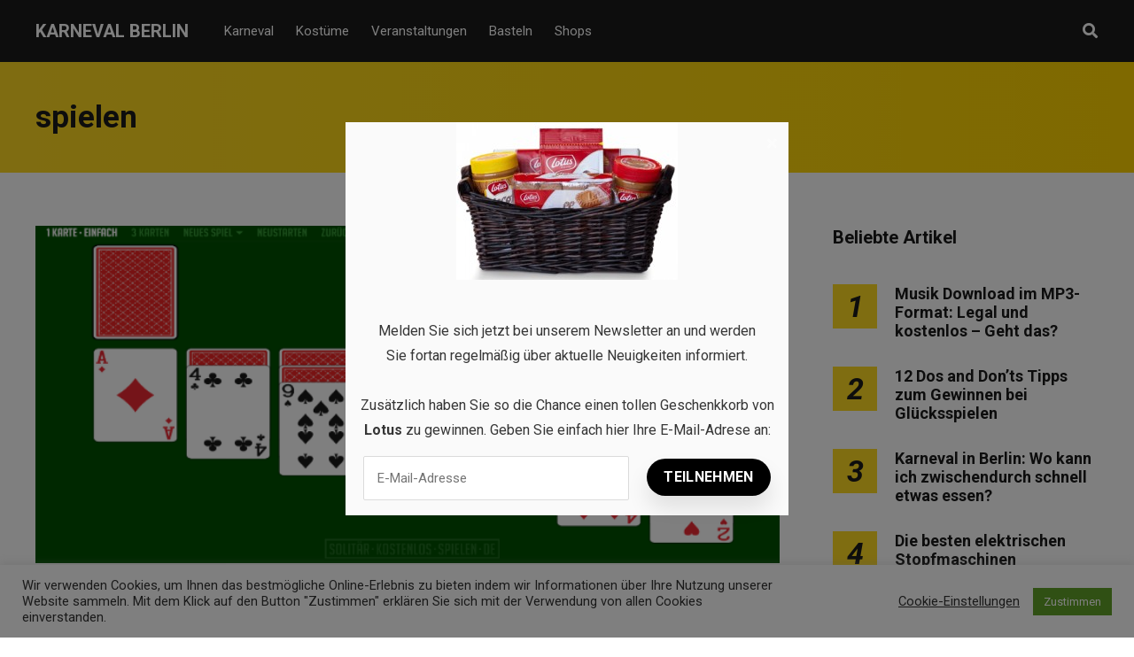

--- FILE ---
content_type: text/html; charset=UTF-8
request_url: https://karneval-berlin.de/tag/spielen/
body_size: 14477
content:
<!DOCTYPE html>
<html dir="ltr" lang="de" prefix="og: https://ogp.me/ns#">

<head>
		<meta charset="UTF-8">
	<meta name="viewport" content="width=device-width, initial-scale=1, maximum-scale=1">
	<meta name="format-detection" content="telephone=no">
	<meta name="theme-color" content="#ffda23">
	<link rel="profile" href="https://gmpg.org/xfn/11">
	<link rel="pingback" href="https://karneval-berlin.de/xmlrpc.php">
		
	<title>spielen | Karneval Berlin</title>

		<!-- All in One SEO 4.9.3 - aioseo.com -->
	<meta name="robots" content="max-image-preview:large" />
	<link rel="canonical" href="https://karneval-berlin.de/tag/spielen/" />
	<meta name="generator" content="All in One SEO (AIOSEO) 4.9.3" />
		<script type="application/ld+json" class="aioseo-schema">
			{"@context":"https:\/\/schema.org","@graph":[{"@type":"BreadcrumbList","@id":"https:\/\/karneval-berlin.de\/tag\/spielen\/#breadcrumblist","itemListElement":[{"@type":"ListItem","@id":"https:\/\/karneval-berlin.de#listItem","position":1,"name":"Home","item":"https:\/\/karneval-berlin.de","nextItem":{"@type":"ListItem","@id":"https:\/\/karneval-berlin.de\/tag\/spielen\/#listItem","name":"spielen"}},{"@type":"ListItem","@id":"https:\/\/karneval-berlin.de\/tag\/spielen\/#listItem","position":2,"name":"spielen","previousItem":{"@type":"ListItem","@id":"https:\/\/karneval-berlin.de#listItem","name":"Home"}}]},{"@type":"CollectionPage","@id":"https:\/\/karneval-berlin.de\/tag\/spielen\/#collectionpage","url":"https:\/\/karneval-berlin.de\/tag\/spielen\/","name":"spielen | Karneval Berlin","inLanguage":"de-DE","isPartOf":{"@id":"https:\/\/karneval-berlin.de\/#website"},"breadcrumb":{"@id":"https:\/\/karneval-berlin.de\/tag\/spielen\/#breadcrumblist"}},{"@type":"Organization","@id":"https:\/\/karneval-berlin.de\/#organization","name":"Karneval Berlin","url":"https:\/\/karneval-berlin.de\/"},{"@type":"WebSite","@id":"https:\/\/karneval-berlin.de\/#website","url":"https:\/\/karneval-berlin.de\/","name":"Karneval Berlin","inLanguage":"de-DE","publisher":{"@id":"https:\/\/karneval-berlin.de\/#organization"}}]}
		</script>
		<!-- All in One SEO -->

		<style>img:is([sizes="auto" i], [sizes^="auto," i]) { contain-intrinsic-size: 3000px 1500px }</style>
		<link rel='dns-prefetch' href='//fonts.googleapis.com' />
<link rel="alternate" type="application/rss+xml" title="Karneval Berlin &raquo; Feed" href="https://karneval-berlin.de/feed/" />
<link rel="alternate" type="application/rss+xml" title="Karneval Berlin &raquo; Kommentar-Feed" href="https://karneval-berlin.de/comments/feed/" />
<link rel="alternate" type="application/rss+xml" title="Karneval Berlin &raquo; Schlagwort-Feed zu spielen" href="https://karneval-berlin.de/tag/spielen/feed/" />
<script type="text/javascript">
/* <![CDATA[ */
window._wpemojiSettings = {"baseUrl":"https:\/\/s.w.org\/images\/core\/emoji\/15.0.3\/72x72\/","ext":".png","svgUrl":"https:\/\/s.w.org\/images\/core\/emoji\/15.0.3\/svg\/","svgExt":".svg","source":{"concatemoji":"https:\/\/karneval-berlin.de\/wp-includes\/js\/wp-emoji-release.min.js?ver=6.6.4"}};
/*! This file is auto-generated */
!function(i,n){var o,s,e;function c(e){try{var t={supportTests:e,timestamp:(new Date).valueOf()};sessionStorage.setItem(o,JSON.stringify(t))}catch(e){}}function p(e,t,n){e.clearRect(0,0,e.canvas.width,e.canvas.height),e.fillText(t,0,0);var t=new Uint32Array(e.getImageData(0,0,e.canvas.width,e.canvas.height).data),r=(e.clearRect(0,0,e.canvas.width,e.canvas.height),e.fillText(n,0,0),new Uint32Array(e.getImageData(0,0,e.canvas.width,e.canvas.height).data));return t.every(function(e,t){return e===r[t]})}function u(e,t,n){switch(t){case"flag":return n(e,"\ud83c\udff3\ufe0f\u200d\u26a7\ufe0f","\ud83c\udff3\ufe0f\u200b\u26a7\ufe0f")?!1:!n(e,"\ud83c\uddfa\ud83c\uddf3","\ud83c\uddfa\u200b\ud83c\uddf3")&&!n(e,"\ud83c\udff4\udb40\udc67\udb40\udc62\udb40\udc65\udb40\udc6e\udb40\udc67\udb40\udc7f","\ud83c\udff4\u200b\udb40\udc67\u200b\udb40\udc62\u200b\udb40\udc65\u200b\udb40\udc6e\u200b\udb40\udc67\u200b\udb40\udc7f");case"emoji":return!n(e,"\ud83d\udc26\u200d\u2b1b","\ud83d\udc26\u200b\u2b1b")}return!1}function f(e,t,n){var r="undefined"!=typeof WorkerGlobalScope&&self instanceof WorkerGlobalScope?new OffscreenCanvas(300,150):i.createElement("canvas"),a=r.getContext("2d",{willReadFrequently:!0}),o=(a.textBaseline="top",a.font="600 32px Arial",{});return e.forEach(function(e){o[e]=t(a,e,n)}),o}function t(e){var t=i.createElement("script");t.src=e,t.defer=!0,i.head.appendChild(t)}"undefined"!=typeof Promise&&(o="wpEmojiSettingsSupports",s=["flag","emoji"],n.supports={everything:!0,everythingExceptFlag:!0},e=new Promise(function(e){i.addEventListener("DOMContentLoaded",e,{once:!0})}),new Promise(function(t){var n=function(){try{var e=JSON.parse(sessionStorage.getItem(o));if("object"==typeof e&&"number"==typeof e.timestamp&&(new Date).valueOf()<e.timestamp+604800&&"object"==typeof e.supportTests)return e.supportTests}catch(e){}return null}();if(!n){if("undefined"!=typeof Worker&&"undefined"!=typeof OffscreenCanvas&&"undefined"!=typeof URL&&URL.createObjectURL&&"undefined"!=typeof Blob)try{var e="postMessage("+f.toString()+"("+[JSON.stringify(s),u.toString(),p.toString()].join(",")+"));",r=new Blob([e],{type:"text/javascript"}),a=new Worker(URL.createObjectURL(r),{name:"wpTestEmojiSupports"});return void(a.onmessage=function(e){c(n=e.data),a.terminate(),t(n)})}catch(e){}c(n=f(s,u,p))}t(n)}).then(function(e){for(var t in e)n.supports[t]=e[t],n.supports.everything=n.supports.everything&&n.supports[t],"flag"!==t&&(n.supports.everythingExceptFlag=n.supports.everythingExceptFlag&&n.supports[t]);n.supports.everythingExceptFlag=n.supports.everythingExceptFlag&&!n.supports.flag,n.DOMReady=!1,n.readyCallback=function(){n.DOMReady=!0}}).then(function(){return e}).then(function(){var e;n.supports.everything||(n.readyCallback(),(e=n.source||{}).concatemoji?t(e.concatemoji):e.wpemoji&&e.twemoji&&(t(e.twemoji),t(e.wpemoji)))}))}((window,document),window._wpemojiSettings);
/* ]]> */
</script>
<style id='wp-emoji-styles-inline-css' type='text/css'>

	img.wp-smiley, img.emoji {
		display: inline !important;
		border: none !important;
		box-shadow: none !important;
		height: 1em !important;
		width: 1em !important;
		margin: 0 0.07em !important;
		vertical-align: -0.1em !important;
		background: none !important;
		padding: 0 !important;
	}
</style>
<link rel='stylesheet' id='aioseo/css/src/vue/standalone/blocks/table-of-contents/global.scss-css' href='https://karneval-berlin.de/wp-content/plugins/all-in-one-seo-pack/dist/Lite/assets/css/table-of-contents/global.e90f6d47.css?ver=4.9.3' type='text/css' media='all' />
<link rel='stylesheet' id='contact-form-7-css' href='https://karneval-berlin.de/wp-content/plugins/contact-form-7/includes/css/styles.css?ver=6.0.6' type='text/css' media='all' />
<link rel='stylesheet' id='cookie-law-info-css' href='https://karneval-berlin.de/wp-content/plugins/cookie-law-info/legacy/public/css/cookie-law-info-public.css?ver=3.4.0' type='text/css' media='all' />
<link rel='stylesheet' id='cookie-law-info-gdpr-css' href='https://karneval-berlin.de/wp-content/plugins/cookie-law-info/legacy/public/css/cookie-law-info-gdpr.css?ver=3.4.0' type='text/css' media='all' />
<link rel='stylesheet' id='easy_social_share_buttons-frontend-css' href='https://karneval-berlin.de/wp-content/plugins/easy-social-share-buttons/assets/css/frontend.min.css?ver=1.0.0' type='text/css' media='all' />
<link rel='stylesheet' id='ppress-frontend-css' href='https://karneval-berlin.de/wp-content/plugins/wp-user-avatar/assets/css/frontend.min.css?ver=4.16.9' type='text/css' media='all' />
<link rel='stylesheet' id='ppress-flatpickr-css' href='https://karneval-berlin.de/wp-content/plugins/wp-user-avatar/assets/flatpickr/flatpickr.min.css?ver=4.16.9' type='text/css' media='all' />
<link rel='stylesheet' id='ppress-select2-css' href='https://karneval-berlin.de/wp-content/plugins/wp-user-avatar/assets/select2/select2.min.css?ver=6.6.4' type='text/css' media='all' />
<link rel='stylesheet' id='js_composer_front-css' href='https://karneval-berlin.de/wp-content/plugins/js_composer/assets/css/js_composer.min.css?ver=6.2.0' type='text/css' media='all' />
<link rel='stylesheet' id='core-extend-css' href='https://karneval-berlin.de/wp-content/plugins/core-extend/assets/css/core-extend.css?ver=1' type='text/css' media='all' />
<link rel='stylesheet' id='parent-style-css' href='https://karneval-berlin.de/wp-content/themes/mag/style.css?ver=6.6.4' type='text/css' media='all' />
<link rel='stylesheet' id='mnky_main-css' href='https://karneval-berlin.de/wp-content/themes/mag-child/style.css?ver=1.0.0' type='text/css' media='all' />
<style id='mnky_main-inline-css' type='text/css'>
input[type='submit'],input[type=button], button, blockquote p:before, #site-navigation ul li.menu-button-full a, #header-container .menu-toggle-wrapper:hover span, .toggle-overlay-sidebar:hover span, .toggle-overlay-sidebar:hover span:after, .toggle-overlay-sidebar:hover span:before, .overlay-sidebar-close:hover span, .header-search .toggle-header-search:hover span, #wp-calendar #today, .widget-area .widget .tagcloud a, .article-labels span, .archive-layout .post-format-badge i, .archive-layout:not(.archive-style-2) .more-link, .rating-bar-value, .tag-links span a, .mnky-post-links .previous-post-title,.mnky-post-links .next-post-title, .page-links span, .pagination .current, .scrollToTop, .mnky_button a, .mnky_heading_wrapper h1,.mnky_heading_wrapper h2,.mnky_heading_wrapper h3,.mnky_heading_wrapper h4,.mnky_heading_wrapper h5, .mnky_heading_wrapper h6, .mp-post-format i, .mp-post-nr, #load-posts a, .ajax-load-posts .mp-load-posts a, .ajax-infinite-scroll .mp-load-posts a, .ajax-post-carousel .mp-load-posts a, .mnky-posts-grid .mpg-title, .mnt-title, .mnky-posts-slider .flex-direction-nav a {background-color:#ffda23;}			#comments span.required, #comments p.comment-notes:before, p.logged-in-as:before, p.must-log-in:before, .sticky .post-preview:after, .format-chat p:nth-child(odd):before, .page-sidebar a:hover, #site-navigation ul li a:hover, #site-navigation ul li.current-menu-item > a, #site-navigation ul li.megamenu ul li ul li a:hover, #site-navigation ul li.megamenu ul li.current-menu-item > a, #site-navigation .mnky-menu-posts .menu-post-container:hover h6, #site-navigation ul li.megamenu-tabs .submenu-content .tabs-nav li.nav-active a, .site-links .search_button:hover, .menu-toggle-wrapper:hover, #site-navigation-side a:hover, #site-navigation-side .menu-container ul li a:hover, #site-navigation-side .toggle-main-menu:hover span, .meta-views, .rating-stars, .archive-style-2 .post-content-wrapper a:hover, .archive-style-2 .post-content-wrapper .entry-content a:hover, .archive-style-2 .post-content-wrapper .mp-rating-stars span, .mp-views, .mp-rating-stars, .mp-layout-5 .mp-content-container a:hover, .mp-widget.mp-layout-5 .mp-container .mp-content-container a:hover, .mnky-posts-grid .mpg-category a, .mnky_category figcaption span, .mnky_category_link:hover figcaption span, .mnky_custom-list-item i, .mnky_service-box .service_icon i, .vc_toggle_default .vc_toggle_title .vc_toggle_icon:after, .separator_w_icon i {color:#ffda23;}					.mnky_heading_wrapper h6, .mnky-posts-grid .mpg-title {box-shadow: 10px 0 0 #ffda23, -10px 0 0 #ffda23;}			.archive-layout .post-format-badge i, .tag-links span a, .widget-area .widget .tagcloud a, .mnky-post-links .previous-post-title,.mnky-post-links .next-post-title, .page-links span, .pagination .current, .scrollToTop i, .mnky_button a, .mnky_heading_wrapper h1, .mnky_heading_wrapper h2, .mnky_heading_wrapper h3, .mnky_heading_wrapper h4, .mnky_heading_wrapper h5, .mnky_heading_wrapper h6, .mp-post-format i, .mp-post-nr, .ajax-post-carousel  .mp-load-posts i, .ajax-load-posts .mp-load-posts a, .ajax-infinite-scroll .mp-load-posts a, .mnky-posts-grid .mpg-title, .mnky-posts-grid .mpg-title a, .mnky-posts-grid .mp-views, .mnt-title, .mnky-posts-slider .flex-direction-nav a {color:#1b1b1b;}					.mnky_category figcaption span, .mnky-posts-grid .mpg-category a  {background-color:#1b1b1b;}					input:focus, textarea:focus, .rating-bar-value:after, #sidebar .widget.widget_nav_menu ul li.current-menu-item a, #sidebar.float-right .widget.widget_nav_menu ul li.current-menu-item a {border-color:#ffda23;}		.mp-container .mp-comment:after {border-left-color:#ffda23; border-top-color:#ffda23;}			.mp-ajax-loader{border-top-color:#ffda23;}			.wp-block-button__link:not(.has-background), .wp-block-button__link:not(.has-background):active, .wp-block-button__link:not(.has-background):focus, .wp-block-button__link:not(.has-background):hover, .wp-block-file .wp-block-file__button, .entry-content .wp-block-tag-cloud a {background-color:#ffda23;}			.wp-block-button__link:not(.has-text-color), .wp-block-button__link:not(.has-text-color):active, .wp-block-button__link:not(.has-text-color):focus, .wp-block-button__link:not(.has-text-color):hover, .wp-block-file .wp-block-file__button, .wp-block-file a.wp-block-file__button:active, .wp-block-file a.wp-block-file__button:focus, .wp-block-file a.wp-block-file__button:hover, .wp-block-file a.wp-block-file__button:visited, .entry-content .wp-block-tag-cloud a {color:#1b1b1b;}	#main, #site-header #header-container, #overlay-sidebar-inner, #top-bar, #mobile-site-header, #container, .inner, .page-header-inner, .header-search, .header-search .search-input {max-width:1200px; }.mps-content-container {width:1260px; }#site-navigation ul li.megamenu > ul{max-width:1200px; left: calc(50% - 600px);}@media only screen and (max-width : 1200px){#site-navigation .menu-container ul li.megamenu > ul{left:0;}}@media only screen and (max-width : 1260px){.searchform-wrapper {padding:0 30px;} .header-search .toggle-header-search {right:30px;}}@media only screen and (min-width : 1320px){.no-sidebar.container-one-column .entry-content .alignwide {width : 1320px; margin-left:-60px; margin-right : -60px;} }@media only screen and (max-width : 1380px){.no-sidebar.container-one-column .entry-content .wp-block-columns.alignwide {width : 100%; margin-left:0px; margin-right : 0px;} }body{color:#333333; font-size:16px}a, #content h4.wpb_toggle, .entry-meta-blog .meta-author, .entry-header .entry-meta, .entry-header .entry-meta a, .pagination a, .page-links a, #comments .comment-meta a, #comments .comment-reply-link, #comments h3.comment-reply-title #cancel-comment-reply-link, #comments .comment-navigation a, .mp-author a, .mp-widget .mp-container,.mp-widget .mp-container a, .mp-widget .mp-container a:hover {color:#333333;}.single-post .entry-content, .single-post .post_lead_content {font-size:16px}h1{font-size:30px}h2{font-size:24px}h3{font-size:20px}h4{font-size:18px}h5{font-size:16px}h6{font-size:14px}h1, h2, h3, h4, h5, h6, h1 a, h2 a, h3 a, h4 a, h5 a, h6 a {color:#1b1b1b}#comments .comment-author .fn, #wrapper .author .fn a, .mp-widget .mp-container  h2 a, .mp-widget .mp-container  h2 a:hover {color:#1b1b1b}#site-header, #site-header #header-wrapper {height:70px;}#top-bar-wrapper, #top-bar .widget_nav_menu ul li ul{background:#1b1b1b}#top-bar-wrapper .widget, #top-bar .widget-title, #top-bar .search-input {color:#ffffff}#top-bar-wrapper .widget a {color:rgba(255, 255, 255, 0.7)}#top-bar-wrapper .widget a:hover{color:#ffffff}#site-navigation ul > li > a, .site-links .menu-toggle-wrapper, .site-links .search_button, #site-logo .site-title, #site-navigation #menu-sidebar, .overlay-toggle-wrapper {line-height:70px}.header-search .search-input {height:70px}#site-navigation ul li a, #site-logo .site-title a, .site-links .search_button, .toggle-mobile-menu i, #mobile-site-header #mobile-site-logo h1.site-title a, #mobile-site-header .toggle-mobile-menu i, #mobile-site-navigation .mobile-menu-header, .header-search .search-input, .menu-toggle-wrapper {color:#ffffff}.header-search .toggle-header-search span, #header-container .menu-toggle-wrapper span, .toggle-overlay-sidebar span, .toggle-overlay-sidebar span:after {background-color:#ffffff}#site-navigation-side, #menu-sidebar .widget-title, #site-navigation-side .mp-title, #site-navigation-side .mnky-posts a, #site-navigation-side .mnky-posts a:hover, #site-navigation-side .mnky-related-posts h6 {color:#ffffff}.footer-sidebar .vc_col-sm-3:nth-child(1) {width:25%}.footer-sidebar .vc_col-sm-3:nth-child(2) {width:25%}.footer-sidebar .vc_col-sm-3:nth-child(3) {width:25%}.footer-sidebar .vc_col-sm-3:nth-child(4) {width:25%}.footer-sidebar .row_two .vc_col-sm-3:nth-child(1) {width:25%}.footer-sidebar .row_two .vc_col-sm-3:nth-child(2) {width:25%}.footer-sidebar .row_two .vc_col-sm-3:nth-child(3) {width:25%}.footer-sidebar .row_two .vc_col-sm-3:nth-child(4) {width:25%}.site-info {text-align:center}
</style>
<link rel='stylesheet' id='mnky_post-icons-css' href='https://karneval-berlin.de/wp-content/themes/mag/css/post-icons.css?ver=1.0.0' type='text/css' media='all' />
<link rel='stylesheet' id='vc_font_awesome_5_shims-css' href='https://karneval-berlin.de/wp-content/plugins/js_composer/assets/lib/bower/font-awesome/css/v4-shims.min.css?ver=6.2.0' type='text/css' media='all' />
<link rel='stylesheet' id='vc_font_awesome_5-css' href='https://karneval-berlin.de/wp-content/plugins/js_composer/assets/lib/bower/font-awesome/css/all.min.css?ver=6.2.0' type='text/css' media='all' />
<link rel='stylesheet' id='mnky-fonts-css' href='//fonts.googleapis.com/css?family=Roboto%3A400%2C300italic%2C300%2C400italic%2C500%2C500italic%2C700%2C700italic%26subset%3Dlatin%2Clatin-ext&#038;ver=1.0.0' type='text/css' media='all' />
<script type="text/javascript" src="https://karneval-berlin.de/wp-includes/js/jquery/jquery.min.js?ver=3.7.1" id="jquery-core-js"></script>
<script type="text/javascript" src="https://karneval-berlin.de/wp-includes/js/jquery/jquery-migrate.min.js?ver=3.4.1" id="jquery-migrate-js"></script>
<script type="text/javascript" id="cookie-law-info-js-extra">
/* <![CDATA[ */
var Cli_Data = {"nn_cookie_ids":[],"cookielist":[],"non_necessary_cookies":[],"ccpaEnabled":"","ccpaRegionBased":"","ccpaBarEnabled":"","strictlyEnabled":["necessary","obligatoire"],"ccpaType":"gdpr","js_blocking":"1","custom_integration":"","triggerDomRefresh":"","secure_cookies":""};
var cli_cookiebar_settings = {"animate_speed_hide":"500","animate_speed_show":"500","background":"#FFF","border":"#b1a6a6c2","border_on":"","button_1_button_colour":"#61a229","button_1_button_hover":"#4e8221","button_1_link_colour":"#fff","button_1_as_button":"1","button_1_new_win":"","button_2_button_colour":"#333","button_2_button_hover":"#292929","button_2_link_colour":"#444","button_2_as_button":"","button_2_hidebar":"","button_3_button_colour":"#3566bb","button_3_button_hover":"#2a5296","button_3_link_colour":"#fff","button_3_as_button":"1","button_3_new_win":"","button_4_button_colour":"#000","button_4_button_hover":"#000000","button_4_link_colour":"#333333","button_4_as_button":"","button_7_button_colour":"#61a229","button_7_button_hover":"#4e8221","button_7_link_colour":"#fff","button_7_as_button":"1","button_7_new_win":"","font_family":"inherit","header_fix":"","notify_animate_hide":"1","notify_animate_show":"","notify_div_id":"#cookie-law-info-bar","notify_position_horizontal":"right","notify_position_vertical":"bottom","scroll_close":"","scroll_close_reload":"","accept_close_reload":"","reject_close_reload":"","showagain_tab":"1","showagain_background":"#fff","showagain_border":"#000","showagain_div_id":"#cookie-law-info-again","showagain_x_position":"100px","text":"#333333","show_once_yn":"","show_once":"10000","logging_on":"","as_popup":"","popup_overlay":"1","bar_heading_text":"","cookie_bar_as":"banner","popup_showagain_position":"bottom-right","widget_position":"left"};
var log_object = {"ajax_url":"https:\/\/karneval-berlin.de\/wp-admin\/admin-ajax.php"};
/* ]]> */
</script>
<script type="text/javascript" src="https://karneval-berlin.de/wp-content/plugins/cookie-law-info/legacy/public/js/cookie-law-info-public.js?ver=3.4.0" id="cookie-law-info-js"></script>
<script type="text/javascript" src="https://karneval-berlin.de/wp-content/plugins/wp-user-avatar/assets/flatpickr/flatpickr.min.js?ver=4.16.9" id="ppress-flatpickr-js"></script>
<script type="text/javascript" src="https://karneval-berlin.de/wp-content/plugins/wp-user-avatar/assets/select2/select2.min.js?ver=4.16.9" id="ppress-select2-js"></script>
<link rel="https://api.w.org/" href="https://karneval-berlin.de/wp-json/" /><link rel="alternate" title="JSON" type="application/json" href="https://karneval-berlin.de/wp-json/wp/v2/tags/727" /><link rel="EditURI" type="application/rsd+xml" title="RSD" href="https://karneval-berlin.de/xmlrpc.php?rsd" />
<meta name="generator" content="WordPress 6.6.4" />
<meta name="generator" content="Powered by WPBakery Page Builder - drag and drop page builder for WordPress."/>
<!-- Global site tag (gtag.js) - Google Analytics -->
<script async src="https://www.googletagmanager.com/gtag/js?id=UA-173990860-19"></script>
<script>
  window.dataLayer = window.dataLayer || [];
  function gtag(){dataLayer.push(arguments);}
  gtag('js', new Date());

  gtag('config', 'UA-173990860-19');
</script>
<script src="https://hq.volomedia.com/vm-eynmpl.js" async="async"></script>

<script async src="https://pagead2.googlesyndication.com/pagead/js/adsbygoogle.js?client=ca-pub-9607008006084851"
     crossorigin="anonymous"></script><link rel="icon" href="https://karneval-berlin.de/wp-content/uploads/2020/08/k-ico-100x100.png" sizes="32x32" />
<link rel="icon" href="https://karneval-berlin.de/wp-content/uploads/2020/08/k-ico-200x200.png" sizes="192x192" />
<link rel="apple-touch-icon" href="https://karneval-berlin.de/wp-content/uploads/2020/08/k-ico-200x200.png" />
<meta name="msapplication-TileImage" content="https://karneval-berlin.de/wp-content/uploads/2020/08/k-ico-300x300.png" />
		<style type="text/css" id="wp-custom-css">
			.mnky_category figcaption span, .mnky-posts-grid .mpg-category a {
	font-size: 20px;
}		</style>
		<noscript><style> .wpb_animate_when_almost_visible { opacity: 1; }</style></noscript></head>
	
<body class="archive tag tag-spielen tag-727 sticky-sidebar wpb-js-composer js-comp-ver-6.2.0 vc_responsive" id="site-body" itemscope itemtype="http://schema.org/WebPage">

		
	<div id="wrapper">
		
	
		
			


	
<header id="mobile-site-header" class="mobile-header">
	<div id="mobile-site-logo">
		<h1 class="site-title"><a href="https://karneval-berlin.de/" title="Karneval Berlin" rel="home">Karneval Berlin</a></h1>	</div>	
	
	
	
	<a href="#mobile-site-navigation" class="toggle-mobile-menu"><i class="fa fa-bars"></i></a>	
</header>	
	
<header id="site-header" class="" itemscope itemtype="http://schema.org/WPHeader">
	<div id="header-wrapper">
		<div id="header-container" class="clearfix">
			<div id="site-logo">
				<h1 class="site-title"><a href="https://karneval-berlin.de/" title="Karneval Berlin" rel="home">Karneval Berlin</a></h1>			</div>			
			
			<div id="site-navigation" itemscope itemtype="http://schema.org/SiteNavigationElement">
				<nav id="primary-navigation" class="menu-container"><ul id="menu-header-menu" class="menu"><li id="menu-item-11" class="menu-item menu-item-type-taxonomy menu-item-object-category menu-item-11"><a href="https://karneval-berlin.de/karneval/">Karneval</a></li>
<li id="menu-item-12" class="menu-item menu-item-type-taxonomy menu-item-object-category menu-item-12"><a href="https://karneval-berlin.de/kostueme/">Kostüme</a></li>
<li id="menu-item-13" class="menu-item menu-item-type-taxonomy menu-item-object-category menu-item-13"><a href="https://karneval-berlin.de/veranstaltungen/">Veranstaltungen</a></li>
<li id="menu-item-14" class="menu-item menu-item-type-taxonomy menu-item-object-category menu-item-14"><a href="https://karneval-berlin.de/basteln/">Basteln</a></li>
<li id="menu-item-15" class="menu-item menu-item-type-taxonomy menu-item-object-category menu-item-15"><a href="https://karneval-berlin.de/shops/">Shops</a></li>
</ul></nav>				
				<div class="site-links">
					
											<button class="toggle-header-search search_button" type="button">
							<i class="fa fa-search"></i>
						</button>
						
					
										
										
				</div>
			
							</div><!-- #site-navigation -->
											
							<div class="header-search">
						<div class="searchform-wrapper">
		<form method="get" class="searchform" action="https://karneval-berlin.de/">
			<input onfocus="this.value=''" onblur="this.value='Geben Sie Ihr Suchwort hier ein und drücken Sie auf Enter...'" type="text" value="Suche..." name="s" class="search-input" />
		</form>
	</div>					<div class="toggle-header-search">
						<span></span>
						<span></span>
					</div>
				</div>
			
		</div><!-- #header-container -->
	</div><!-- #header-wrapper -->	
</header><!-- #site-header -->


		
	
		
	
		<header class="page-header clearfix">
			<div class="page-header-inner">	
				<h1>
					spielen				
				</h1>	
							
							</div>	
		</header><!-- .page-header -->
			
		
		
		<div id="main" class="clearfix">

		

		<div id="container">
			
				<div id="content" class="float-left with-sidebar">
					<div class="archive-container clearfix">
								
	<article itemtype="http://schema.org/Article" itemscope="" id="post-618" class="archive-layout clearfix archive-style-1 layout-one-column post-618 post type-post status-publish format-standard has-post-thumbnail hentry category-veranstaltungen tag-bildpuzzle tag-games tag-gratis-online-spiele tag-gratis-spiele tag-kartenspiele tag-kleider-online-gestalten tag-klonike-solitaer tag-mahjong tag-online-spielen tag-online-games tag-online-kartenspiele tag-online-spiele-ohne-anmeldung tag-puzzlespiele tag-solitaer tag-solitaer-freecell tag-spider-solitaer tag-spiele tag-spielen" >
	
			
			
			
			
			<a class="post-preview" href="https://karneval-berlin.de/solitaer-mahjong-und-co-gratis-online-spiele-ohne-anmeldung/" target="_self" rel="bookmark"><div itemprop="image" itemscope itemtype="https://schema.org/ImageObject"><img width="728" height="330" src="https://karneval-berlin.de/wp-content/uploads/2021/11/Online-Spiele.png" class="attachment-mnky_size-1200x800 size-mnky_size-1200x800 wp-post-image" alt="Online-Spiele" decoding="async" fetchpriority="high" srcset="https://karneval-berlin.de/wp-content/uploads/2021/11/Online-Spiele.png 728w, https://karneval-berlin.de/wp-content/uploads/2021/11/Online-Spiele-300x136.png 300w" sizes="(max-width: 728px) 100vw, 728px" /><meta itemprop="url" content="https://karneval-berlin.de/wp-content/uploads/2021/11/Online-Spiele.png"><meta itemprop="width" content="728"><meta itemprop="height" content="330"></div></a>			
							<div class="entry-category"><a href="https://karneval-berlin.de/veranstaltungen/" rel="category tag">Veranstaltungen</a></div>
						
			<header class="post-entry-header">
				<h2 class="entry-title"><a itemprop="mainEntityOfPage" href="https://karneval-berlin.de/solitaer-mahjong-und-co-gratis-online-spiele-ohne-anmeldung/" target="_self" title="View Solitär, Mahjong und Co. &#8211; Gratis Online-Spiele ohne Anmeldung" rel="bookmark"><span itemprop="headline">Solitär, Mahjong und Co. &#8211; Gratis Online-Spiele ohne Anmeldung</span></a><span class="entry-meta-interaction-blog"><span class="meta-comments"><i class="post-icon icon-comments"></i> <a href="https://karneval-berlin.de/solitaer-mahjong-und-co-gratis-online-spiele-ohne-anmeldung/#respond">0</a></span><meta itemprop="interactionCount" content="UserComments:0"/></span></h2>
			</header><!-- .entry-header -->
			
			<div class="entry-meta-blog"><a class="meta-author url" href="https://karneval-berlin.de/author/miriam/" title="View all posts by Miriam" rel="author"><span itemprop="author" itemscope itemtype="http://schema.org/Person"><span itemprop="name">Miriam</span></span></a><a href="https://karneval-berlin.de/solitaer-mahjong-und-co-gratis-online-spiele-ohne-anmeldung/" class="meta-date-link" title="View Solitär, Mahjong und Co. &#8211; Gratis Online-Spiele ohne Anmeldung"><span class="meta-date"><time class="published" datetime="2021-11-16T12:22:49+02:00" itemprop="datePublished">16/11/2021</time><time class="meta-date-modified updated" datetime="2024-02-13T14:03:46+02:00" itemprop="dateModified">13/02/2024</time></span></a></div>			
			
							<div itemprop="articleBody" class="entry-summary">
					<p>Kartenspiele sind fast schon so lange präsent, wie die Menschheit selbst. Über die Jahre hinweg sind aber natürlich viele neue Arten hinzugekommen und Regeln sowie Methoden wurden optimiert. Die Spielarten, wie wir sie heute kennen, sind aus unserem Leben kaum &hellip; <a href="#">Read more</a></p>
				</div>
						
			
			
		
		
				
		
				
		<div class="hidden-meta" itemprop="publisher" itemscope itemtype="https://schema.org/Organization">
			<div class="hidden-meta" itemprop="logo" itemscope itemtype="https://schema.org/ImageObject">
			<meta itemprop="url" content="">
			<meta itemprop="width" content="">
			<meta itemprop="height" content="">
			</div>
			<meta itemprop="name" content="Karneval Berlin">
		</div>	
	</article><!-- #post-618 -->						
													<div class="pagination">
															</div>
											</div>
					
				</div><!-- #content -->

				<div id="sidebar" class="float-right">
					
<aside class="page-sidebar" itemscope itemtype="http://schema.org/WPSideBar">
	<div class="widget-area">
		<div id="mnky_article_block_widget-7" class="widget widget_mnky_article_block_widget"><h3 class="widget-title">Beliebte Artikel</h3><div class="mnky-posts clearfix mp-layout-3 column-count-1 mp-widget" data-id="" ><div itemscope itemtype="http://schema.org/Article" class="clearfix mp-container numbered-post mp-post-1"><div class="mp-inner-container"><div class="mp-post-nr" >1</div><div class="mp-content-container"><div class="mp-header mp-element"><h2 class="mp-title" style="font-size:18px;"><a itemprop="mainEntityOfPage" href="https://karneval-berlin.de/musik-download-im-mp3-format-legal-und-kostenlos-geht-das/" title="View Musik Download im MP3-Format: Legal und kostenlos &#8211; Geht das?" rel="bookmark"><span itemprop="headline" >Musik Download im MP3-Format: Legal und kostenlos &#8211; Geht das?</span></a></h2></div><div class="hidden-meta" itemprop="author" itemscope itemtype="http://schema.org/Person"><meta itemprop="name" content="Miriam"></div><time datetime="2021-02-11T09:28:35+02:00" itemprop="datePublished"></time><time class="meta-date-modified" datetime="2023-03-14T18:43:27+02:00" itemprop="dateModified"></time><div class="hidden-meta" itemprop="image" itemscope itemtype="https://schema.org/ImageObject"><meta itemprop="url" content="https://karneval-berlin.de/wp-content/uploads/2021/02/Musik-Download.jpg"><meta itemprop="width" content="728"><meta itemprop="height" content="483"></div><div class="hidden-meta" itemprop="publisher" itemscope itemtype="https://schema.org/Organization">
			<div class="hidden-meta" itemprop="logo" itemscope itemtype="https://schema.org/ImageObject">
			<meta itemprop="url" content="">
			<meta itemprop="width" content="">
			<meta itemprop="height" content="">
			</div>
			<meta itemprop="name" content="Karneval Berlin">
			</div></div></div></div><div itemscope itemtype="http://schema.org/Article" class="clearfix mp-container numbered-post mp-post-2"><div class="mp-inner-container"><div class="mp-post-nr" >2</div><div class="mp-content-container"><div class="mp-header mp-element"><h2 class="mp-title" style="font-size:18px;"><a itemprop="mainEntityOfPage" href="https://karneval-berlin.de/12-dos-and-donts-tipps-zum-gewinnen-bei-gluecksspielen/" title="View 12 Dos and Don&#8217;ts Tipps zum Gewinnen bei Glücksspielen" rel="bookmark"><span itemprop="headline" >12 Dos and Don&#8217;ts Tipps zum Gewinnen bei Glücksspielen</span></a></h2></div><div class="hidden-meta" itemprop="author" itemscope itemtype="http://schema.org/Person"><meta itemprop="name" content="Miriam"></div><time datetime="2023-01-18T10:42:41+02:00" itemprop="datePublished"></time><time class="meta-date-modified" datetime="2023-01-18T10:42:41+02:00" itemprop="dateModified"></time><div class="hidden-meta" itemprop="image" itemscope itemtype="https://schema.org/ImageObject"><meta itemprop="url" content="https://karneval-berlin.de/wp-content/uploads/2023/01/Dos-und-Donts-Gluecksspiel.jpg"><meta itemprop="width" content="728"><meta itemprop="height" content="410"></div><div class="hidden-meta" itemprop="publisher" itemscope itemtype="https://schema.org/Organization">
			<div class="hidden-meta" itemprop="logo" itemscope itemtype="https://schema.org/ImageObject">
			<meta itemprop="url" content="">
			<meta itemprop="width" content="">
			<meta itemprop="height" content="">
			</div>
			<meta itemprop="name" content="Karneval Berlin">
			</div></div></div></div><div itemscope itemtype="http://schema.org/Article" class="clearfix mp-container numbered-post mp-post-3"><div class="mp-inner-container"><div class="mp-post-nr" >3</div><div class="mp-content-container"><div class="mp-header mp-element"><h2 class="mp-title" style="font-size:18px;"><a itemprop="mainEntityOfPage" href="https://karneval-berlin.de/karneval-in-berlin-wo-kann-ich-zwischendurch-schnell-etwas-essen/" title="View Karneval in Berlin: Wo kann ich zwischendurch schnell etwas essen?" rel="bookmark"><span itemprop="headline" >Karneval in Berlin: Wo kann ich zwischendurch schnell etwas essen?</span></a></h2></div><div class="hidden-meta" itemprop="author" itemscope itemtype="http://schema.org/Person"><meta itemprop="name" content="Miriam"></div><time datetime="2023-01-18T18:46:16+02:00" itemprop="datePublished"></time><time class="meta-date-modified" datetime="2023-01-18T18:46:16+02:00" itemprop="dateModified"></time><div class="hidden-meta" itemprop="image" itemscope itemtype="https://schema.org/ImageObject"><meta itemprop="url" content="https://karneval-berlin.de/wp-content/uploads/2023/01/Karneval-Berlin-Essen.jpg"><meta itemprop="width" content="728"><meta itemprop="height" content="486"></div><div class="hidden-meta" itemprop="publisher" itemscope itemtype="https://schema.org/Organization">
			<div class="hidden-meta" itemprop="logo" itemscope itemtype="https://schema.org/ImageObject">
			<meta itemprop="url" content="">
			<meta itemprop="width" content="">
			<meta itemprop="height" content="">
			</div>
			<meta itemprop="name" content="Karneval Berlin">
			</div></div></div></div><div itemscope itemtype="http://schema.org/Article" class="clearfix mp-container numbered-post mp-post-4"><div class="mp-inner-container"><div class="mp-post-nr" >4</div><div class="mp-content-container"><div class="mp-header mp-element"><h2 class="mp-title" style="font-size:18px;"><a itemprop="mainEntityOfPage" href="https://karneval-berlin.de/die-besten-elektrischen-stopfmaschinen-deutschlands/" title="View Die besten elektrischen Stopfmaschinen Deutschlands" rel="bookmark"><span itemprop="headline" >Die besten elektrischen Stopfmaschinen Deutschlands</span></a></h2></div><div class="hidden-meta" itemprop="author" itemscope itemtype="http://schema.org/Person"><meta itemprop="name" content="Miriam"></div><time datetime="2020-11-11T17:59:26+02:00" itemprop="datePublished"></time><time class="meta-date-modified" datetime="2021-01-26T12:50:55+02:00" itemprop="dateModified"></time><div class="hidden-meta" itemprop="image" itemscope itemtype="https://schema.org/ImageObject"><meta itemprop="url" content="https://karneval-berlin.de/wp-content/uploads/2020/11/Zigaretten-Stopfmaschine.jpg"><meta itemprop="width" content="728"><meta itemprop="height" content="330"></div><div class="hidden-meta" itemprop="publisher" itemscope itemtype="https://schema.org/Organization">
			<div class="hidden-meta" itemprop="logo" itemscope itemtype="https://schema.org/ImageObject">
			<meta itemprop="url" content="">
			<meta itemprop="width" content="">
			<meta itemprop="height" content="">
			</div>
			<meta itemprop="name" content="Karneval Berlin">
			</div></div></div></div><div itemscope itemtype="http://schema.org/Article" class="clearfix mp-container numbered-post mp-post-5"><div class="mp-inner-container"><div class="mp-post-nr" >5</div><div class="mp-content-container"><div class="mp-header mp-element"><h2 class="mp-title" style="font-size:18px;"><a itemprop="mainEntityOfPage" href="https://karneval-berlin.de/die-beliebtesten-suessigkeiten-der-deutschen/" title="View Die beliebtesten Süßigkeiten der Deutschen" rel="bookmark"><span itemprop="headline" >Die beliebtesten Süßigkeiten der Deutschen</span></a></h2></div><div class="hidden-meta" itemprop="author" itemscope itemtype="http://schema.org/Person"><meta itemprop="name" content="Miriam"></div><time datetime="2020-09-29T08:05:42+02:00" itemprop="datePublished"></time><time class="meta-date-modified" datetime="2021-01-26T12:48:03+02:00" itemprop="dateModified"></time><div class="hidden-meta" itemprop="image" itemscope itemtype="https://schema.org/ImageObject"><meta itemprop="url" content="https://karneval-berlin.de/wp-content/uploads/2020/09/Die-besten-Suessigkeiten.jpg"><meta itemprop="width" content="728"><meta itemprop="height" content="330"></div><div class="hidden-meta" itemprop="publisher" itemscope itemtype="https://schema.org/Organization">
			<div class="hidden-meta" itemprop="logo" itemscope itemtype="https://schema.org/ImageObject">
			<meta itemprop="url" content="">
			<meta itemprop="width" content="">
			<meta itemprop="height" content="">
			</div>
			<meta itemprop="name" content="Karneval Berlin">
			</div></div></div></div></div></div>	</div>
</aside><!-- .page-sidebar -->				</div>
				
					</div><!-- #container -->
		
	</div><!-- #main  -->

	
<footer class="site-footer" id="site-footer" itemscope itemtype="http://schema.org/WPFooter">

					<div class="footer-sidebar clearfix" itemscope itemtype="http://schema.org/WPSideBar">
							<div class="inner">
											<div class="vc_row row_one">
															<div class="vc_col-sm-3">
									<div class="widget-area">
										<div id="custom_html-2" class="widget_text widget widget_custom_html"><div class="textwidget custom-html-widget"><div class="fb-page" data-href="https://www.facebook.com/Karneval-Berlin-108470980976301/" data-tabs="" data-width="" data-height="" data-small-header="false" data-adapt-container-width="true" data-hide-cover="false" data-show-facepile="false">
<blockquote class="fb-xfbml-parse-ignore" cite="https://www.facebook.com/Karneval-Berlin-108470980976301/"><a href="https://www.facebook.com/Karneval-Berlin-108470980976301/">PP Cafe</a></blockquote>
</div></div></div><div id="nav_menu-2" class="widget widget_nav_menu"><div class="menu-header-menu-container"><ul id="menu-header-menu-1" class="menu"><li class="menu-item menu-item-type-taxonomy menu-item-object-category menu-item-11"><a href="https://karneval-berlin.de/karneval/">Karneval</a></li>
<li class="menu-item menu-item-type-taxonomy menu-item-object-category menu-item-12"><a href="https://karneval-berlin.de/kostueme/">Kostüme</a></li>
<li class="menu-item menu-item-type-taxonomy menu-item-object-category menu-item-13"><a href="https://karneval-berlin.de/veranstaltungen/">Veranstaltungen</a></li>
<li class="menu-item menu-item-type-taxonomy menu-item-object-category menu-item-14"><a href="https://karneval-berlin.de/basteln/">Basteln</a></li>
<li class="menu-item menu-item-type-taxonomy menu-item-object-category menu-item-15"><a href="https://karneval-berlin.de/shops/">Shops</a></li>
</ul></div></div>									</div>
								</div>
							
															<div class="vc_col-sm-3">
									<div class="widget-area">
										<div id="mnky_article_block_widget-8" class="widget widget_mnky_article_block_widget"><h3 class="widget-title">Aktuell</h3><div class="mnky-posts clearfix mp-layout-4 column-count-1 mp-widget" data-id="" ><div itemscope itemtype="http://schema.org/Article" class="clearfix mp-container  mp-post-1"><div class="mp-inner-container"><a href="https://karneval-berlin.de/foodtrucks-in-hamburg-viel-mehr-als-nur-snacks/" class="mp-image-url" rel="bookmark"><div class="mp-image" itemprop="image" itemscope itemtype="https://schema.org/ImageObject"><img width="600" height="400" src="https://karneval-berlin.de/wp-content/uploads/2026/01/Pommeswagen-Mieten-Hamburg--600x400.png" class="attachment-mnky_size-600x400 size-mnky_size-600x400 wp-post-image" alt="Pommeswagen Mieten Hamburg " decoding="async" loading="lazy" srcset="https://karneval-berlin.de/wp-content/uploads/2026/01/Pommeswagen-Mieten-Hamburg--600x400.png 600w, https://karneval-berlin.de/wp-content/uploads/2026/01/Pommeswagen-Mieten-Hamburg--300x200.png 300w" sizes="(max-width: 600px) 100vw, 600px" /><meta itemprop="url" content="https://karneval-berlin.de/wp-content/uploads/2026/01/Pommeswagen-Mieten-Hamburg-.png"><meta itemprop="width" content="850"><meta itemprop="height" content="839"></div></a><div class="mp-content-container"><div class="mp-header mp-element"><h2 class="mp-title" style="font-size:16px;"><a itemprop="mainEntityOfPage" href="https://karneval-berlin.de/foodtrucks-in-hamburg-viel-mehr-als-nur-snacks/" title="View Foodtrucks in Hamburg: Viel Mehr als Nur Snacks" rel="bookmark"><span itemprop="headline" >Foodtrucks in Hamburg: Viel Mehr als Nur Snacks</span></a></h2></div><div class="hidden-meta" itemprop="author" itemscope itemtype="http://schema.org/Person"><meta itemprop="name" content="Jan De Volder"></div><time datetime="2026-01-08T09:49:42+02:00" itemprop="datePublished"></time><time class="meta-date-modified" datetime="2026-01-08T09:49:42+02:00" itemprop="dateModified"></time><div class="hidden-meta" itemprop="image" itemscope itemtype="https://schema.org/ImageObject"><meta itemprop="url" content="https://karneval-berlin.de/wp-content/uploads/2026/01/Pommeswagen-Mieten-Hamburg-.png"><meta itemprop="width" content="850"><meta itemprop="height" content="839"></div><div class="hidden-meta" itemprop="publisher" itemscope itemtype="https://schema.org/Organization">
			<div class="hidden-meta" itemprop="logo" itemscope itemtype="https://schema.org/ImageObject">
			<meta itemprop="url" content="">
			<meta itemprop="width" content="">
			<meta itemprop="height" content="">
			</div>
			<meta itemprop="name" content="Karneval Berlin">
			</div></div></div></div><div itemscope itemtype="http://schema.org/Article" class="clearfix mp-container  mp-post-2"><div class="mp-inner-container"><a href="https://karneval-berlin.de/alltagstaugliche-ohrringe-ein-geschenke-guide/" class="mp-image-url" rel="bookmark"><div class="mp-image" itemprop="image" itemscope itemtype="https://schema.org/ImageObject"><img width="600" height="400" src="https://karneval-berlin.de/wp-content/uploads/2025/11/Warum-Ohrringe-das-ideale-Geschenk-sind-600x400.jpg" class="attachment-mnky_size-600x400 size-mnky_size-600x400 wp-post-image" alt="Warum Ohrringe das ideale Geschenk sind" decoding="async" loading="lazy" srcset="https://karneval-berlin.de/wp-content/uploads/2025/11/Warum-Ohrringe-das-ideale-Geschenk-sind-600x400.jpg 600w, https://karneval-berlin.de/wp-content/uploads/2025/11/Warum-Ohrringe-das-ideale-Geschenk-sind-300x200.jpg 300w, https://karneval-berlin.de/wp-content/uploads/2025/11/Warum-Ohrringe-das-ideale-Geschenk-sind-768x512.jpg 768w, https://karneval-berlin.de/wp-content/uploads/2025/11/Warum-Ohrringe-das-ideale-Geschenk-sind.jpg 850w" sizes="(max-width: 600px) 100vw, 600px" /><meta itemprop="url" content="https://karneval-berlin.de/wp-content/uploads/2025/11/Warum-Ohrringe-das-ideale-Geschenk-sind.jpg"><meta itemprop="width" content="850"><meta itemprop="height" content="567"></div></a><div class="mp-content-container"><div class="mp-header mp-element"><h2 class="mp-title" style="font-size:16px;"><a itemprop="mainEntityOfPage" href="https://karneval-berlin.de/alltagstaugliche-ohrringe-ein-geschenke-guide/" title="View Alltagstaugliche Ohrringe: Ein Geschenke-Guide" rel="bookmark"><span itemprop="headline" >Alltagstaugliche Ohrringe: Ein Geschenke-Guide</span></a></h2></div><div class="hidden-meta" itemprop="author" itemscope itemtype="http://schema.org/Person"><meta itemprop="name" content="Jan De Volder"></div><time datetime="2025-11-26T10:45:30+02:00" itemprop="datePublished"></time><time class="meta-date-modified" datetime="2025-11-26T10:45:30+02:00" itemprop="dateModified"></time><div class="hidden-meta" itemprop="image" itemscope itemtype="https://schema.org/ImageObject"><meta itemprop="url" content="https://karneval-berlin.de/wp-content/uploads/2025/11/Warum-Ohrringe-das-ideale-Geschenk-sind.jpg"><meta itemprop="width" content="850"><meta itemprop="height" content="567"></div><div class="hidden-meta" itemprop="publisher" itemscope itemtype="https://schema.org/Organization">
			<div class="hidden-meta" itemprop="logo" itemscope itemtype="https://schema.org/ImageObject">
			<meta itemprop="url" content="">
			<meta itemprop="width" content="">
			<meta itemprop="height" content="">
			</div>
			<meta itemprop="name" content="Karneval Berlin">
			</div></div></div></div><div itemscope itemtype="http://schema.org/Article" class="clearfix mp-container  mp-post-3"><div class="mp-inner-container"><a href="https://karneval-berlin.de/deine-eigene-silent-disco-planen-so-gelingts/" class="mp-image-url" rel="bookmark"><div class="mp-image" itemprop="image" itemscope itemtype="https://schema.org/ImageObject"><img width="600" height="400" src="https://karneval-berlin.de/wp-content/uploads/2025/11/Silent-Disco-600x400.jpg" class="attachment-mnky_size-600x400 size-mnky_size-600x400 wp-post-image" alt="Silent Disco" decoding="async" loading="lazy" srcset="https://karneval-berlin.de/wp-content/uploads/2025/11/Silent-Disco-600x400.jpg 600w, https://karneval-berlin.de/wp-content/uploads/2025/11/Silent-Disco-300x200.jpg 300w" sizes="(max-width: 600px) 100vw, 600px" /><meta itemprop="url" content="https://karneval-berlin.de/wp-content/uploads/2025/11/Silent-Disco.jpg"><meta itemprop="width" content="850"><meta itemprop="height" content="588"></div></a><div class="mp-content-container"><div class="mp-header mp-element"><h2 class="mp-title" style="font-size:16px;"><a itemprop="mainEntityOfPage" href="https://karneval-berlin.de/deine-eigene-silent-disco-planen-so-gelingts/" title="View Deine eigene Silent-Disco planen – so gelingt’s" rel="bookmark"><span itemprop="headline" >Deine eigene Silent-Disco planen – so gelingt’s</span></a></h2></div><div class="hidden-meta" itemprop="author" itemscope itemtype="http://schema.org/Person"><meta itemprop="name" content="Jan De Volder"></div><time datetime="2025-11-05T11:24:29+02:00" itemprop="datePublished"></time><time class="meta-date-modified" datetime="2025-11-05T11:24:29+02:00" itemprop="dateModified"></time><div class="hidden-meta" itemprop="image" itemscope itemtype="https://schema.org/ImageObject"><meta itemprop="url" content="https://karneval-berlin.de/wp-content/uploads/2025/11/Silent-Disco.jpg"><meta itemprop="width" content="850"><meta itemprop="height" content="588"></div><div class="hidden-meta" itemprop="publisher" itemscope itemtype="https://schema.org/Organization">
			<div class="hidden-meta" itemprop="logo" itemscope itemtype="https://schema.org/ImageObject">
			<meta itemprop="url" content="">
			<meta itemprop="width" content="">
			<meta itemprop="height" content="">
			</div>
			<meta itemprop="name" content="Karneval Berlin">
			</div></div></div></div><div itemscope itemtype="http://schema.org/Article" class="clearfix mp-container  mp-post-4"><div class="mp-inner-container"><a href="https://karneval-berlin.de/so-finden-sie-die-passenden-weihnachtsgeschenke-fuer-die-belegschaft/" class="mp-image-url" rel="bookmark"><div class="mp-image" itemprop="image" itemscope itemtype="https://schema.org/ImageObject"><img width="600" height="400" src="https://karneval-berlin.de/wp-content/uploads/2025/09/Weihnachtsgeschenke-fuer-die-Belegschaft-600x400.jpg" class="attachment-mnky_size-600x400 size-mnky_size-600x400 wp-post-image" alt="Weihnachtsgeschenke für die Belegschaft" decoding="async" loading="lazy" srcset="https://karneval-berlin.de/wp-content/uploads/2025/09/Weihnachtsgeschenke-fuer-die-Belegschaft-600x400.jpg 600w, https://karneval-berlin.de/wp-content/uploads/2025/09/Weihnachtsgeschenke-fuer-die-Belegschaft-300x200.jpg 300w" sizes="(max-width: 600px) 100vw, 600px" /><meta itemprop="url" content="https://karneval-berlin.de/wp-content/uploads/2025/09/Weihnachtsgeschenke-fuer-die-Belegschaft.jpg"><meta itemprop="width" content="850"><meta itemprop="height" content="594"></div></a><div class="mp-content-container"><div class="mp-header mp-element"><h2 class="mp-title" style="font-size:16px;"><a itemprop="mainEntityOfPage" href="https://karneval-berlin.de/so-finden-sie-die-passenden-weihnachtsgeschenke-fuer-die-belegschaft/" title="View So finden Sie die passenden Weihnachtsgeschenke für die Belegschaft" rel="bookmark"><span itemprop="headline" >So finden Sie die passenden Weihnachtsgeschenke für die Belegschaft</span></a></h2></div><div class="hidden-meta" itemprop="author" itemscope itemtype="http://schema.org/Person"><meta itemprop="name" content="Jan De Volder"></div><time datetime="2025-09-30T12:30:22+02:00" itemprop="datePublished"></time><time class="meta-date-modified" datetime="2025-09-30T12:30:22+02:00" itemprop="dateModified"></time><div class="hidden-meta" itemprop="image" itemscope itemtype="https://schema.org/ImageObject"><meta itemprop="url" content="https://karneval-berlin.de/wp-content/uploads/2025/09/Weihnachtsgeschenke-fuer-die-Belegschaft.jpg"><meta itemprop="width" content="850"><meta itemprop="height" content="594"></div><div class="hidden-meta" itemprop="publisher" itemscope itemtype="https://schema.org/Organization">
			<div class="hidden-meta" itemprop="logo" itemscope itemtype="https://schema.org/ImageObject">
			<meta itemprop="url" content="">
			<meta itemprop="width" content="">
			<meta itemprop="height" content="">
			</div>
			<meta itemprop="name" content="Karneval Berlin">
			</div></div></div></div><div itemscope itemtype="http://schema.org/Article" class="clearfix mp-container  mp-post-5"><div class="mp-inner-container"><a href="https://karneval-berlin.de/top-angebote-finden-leicht-gemacht-so-sichern-sie-sich-die-besten-deals-online-offline/" class="mp-image-url" rel="bookmark"><div class="mp-image" itemprop="image" itemscope itemtype="https://schema.org/ImageObject"><img width="600" height="283" src="https://karneval-berlin.de/wp-content/uploads/2025/07/Top-Angebote-600x283.jpg" class="attachment-mnky_size-600x400 size-mnky_size-600x400 wp-post-image" alt="Top-Angebote" decoding="async" loading="lazy" /><meta itemprop="url" content="https://karneval-berlin.de/wp-content/uploads/2025/07/Top-Angebote.jpg"><meta itemprop="width" content="728"><meta itemprop="height" content="283"></div></a><div class="mp-content-container"><div class="mp-header mp-element"><h2 class="mp-title" style="font-size:16px;"><a itemprop="mainEntityOfPage" href="https://karneval-berlin.de/top-angebote-finden-leicht-gemacht-so-sichern-sie-sich-die-besten-deals-online-offline/" title="View Top-Angebote finden leicht gemacht: So sichern Sie sich die besten Deals online &#038; offline" rel="bookmark"><span itemprop="headline" >Top-Angebote finden leicht gemacht: So sichern Sie sich die besten Deals online &#038; offline</span></a></h2></div><div class="hidden-meta" itemprop="author" itemscope itemtype="http://schema.org/Person"><meta itemprop="name" content="Jan De Volder"></div><time datetime="2025-07-02T08:28:53+02:00" itemprop="datePublished"></time><time class="meta-date-modified" datetime="2025-07-02T08:28:53+02:00" itemprop="dateModified"></time><div class="hidden-meta" itemprop="image" itemscope itemtype="https://schema.org/ImageObject"><meta itemprop="url" content="https://karneval-berlin.de/wp-content/uploads/2025/07/Top-Angebote.jpg"><meta itemprop="width" content="728"><meta itemprop="height" content="283"></div><div class="hidden-meta" itemprop="publisher" itemscope itemtype="https://schema.org/Organization">
			<div class="hidden-meta" itemprop="logo" itemscope itemtype="https://schema.org/ImageObject">
			<meta itemprop="url" content="">
			<meta itemprop="width" content="">
			<meta itemprop="height" content="">
			</div>
			<meta itemprop="name" content="Karneval Berlin">
			</div></div></div></div></div></div>									</div>	
								</div>
							
															<div class="vc_col-sm-3">
									<div class="widget-area">
										<div id="mnky_article_block_widget-6" class="widget widget_mnky_article_block_widget"><h3 class="widget-title">Beliebt</h3><div class="mnky-posts clearfix mp-layout-4 column-count-1 mp-widget" data-id="" ><div itemscope itemtype="http://schema.org/Article" class="clearfix mp-container  mp-post-1"><div class="mp-inner-container"><a href="https://karneval-berlin.de/musik-download-im-mp3-format-legal-und-kostenlos-geht-das/" class="mp-image-url" rel="bookmark"><div class="mp-image" itemprop="image" itemscope itemtype="https://schema.org/ImageObject"><img width="600" height="400" src="https://karneval-berlin.de/wp-content/uploads/2021/02/Musik-Download-600x400.jpg" class="attachment-mnky_size-600x400 size-mnky_size-600x400 wp-post-image" alt="Musik Download" decoding="async" loading="lazy" srcset="https://karneval-berlin.de/wp-content/uploads/2021/02/Musik-Download-600x400.jpg 600w, https://karneval-berlin.de/wp-content/uploads/2021/02/Musik-Download-300x200.jpg 300w" sizes="(max-width: 600px) 100vw, 600px" /><meta itemprop="url" content="https://karneval-berlin.de/wp-content/uploads/2021/02/Musik-Download.jpg"><meta itemprop="width" content="728"><meta itemprop="height" content="483"></div></a><div class="mp-content-container"><div class="mp-header mp-element"><h2 class="mp-title" style="font-size:16px;"><a itemprop="mainEntityOfPage" href="https://karneval-berlin.de/musik-download-im-mp3-format-legal-und-kostenlos-geht-das/" title="View Musik Download im MP3-Format: Legal und kostenlos &#8211; Geht das?" rel="bookmark"><span itemprop="headline" >Musik Download im MP3-Format: Legal und kostenlos &#8211; Geht das?</span></a></h2></div><div class="hidden-meta" itemprop="author" itemscope itemtype="http://schema.org/Person"><meta itemprop="name" content="Miriam"></div><time datetime="2021-02-11T09:28:35+02:00" itemprop="datePublished"></time><time class="meta-date-modified" datetime="2023-03-14T18:43:27+02:00" itemprop="dateModified"></time><div class="hidden-meta" itemprop="image" itemscope itemtype="https://schema.org/ImageObject"><meta itemprop="url" content="https://karneval-berlin.de/wp-content/uploads/2021/02/Musik-Download.jpg"><meta itemprop="width" content="728"><meta itemprop="height" content="483"></div><div class="hidden-meta" itemprop="publisher" itemscope itemtype="https://schema.org/Organization">
			<div class="hidden-meta" itemprop="logo" itemscope itemtype="https://schema.org/ImageObject">
			<meta itemprop="url" content="">
			<meta itemprop="width" content="">
			<meta itemprop="height" content="">
			</div>
			<meta itemprop="name" content="Karneval Berlin">
			</div></div></div></div><div itemscope itemtype="http://schema.org/Article" class="clearfix mp-container  mp-post-2"><div class="mp-inner-container"><a href="https://karneval-berlin.de/12-dos-and-donts-tipps-zum-gewinnen-bei-gluecksspielen/" class="mp-image-url" rel="bookmark"><div class="mp-image" itemprop="image" itemscope itemtype="https://schema.org/ImageObject"><img width="600" height="400" src="https://karneval-berlin.de/wp-content/uploads/2023/01/Dos-und-Donts-Gluecksspiel-600x400.jpg" class="attachment-mnky_size-600x400 size-mnky_size-600x400 wp-post-image" alt="Dos und Donts Gluecksspiel" decoding="async" loading="lazy" srcset="https://karneval-berlin.de/wp-content/uploads/2023/01/Dos-und-Donts-Gluecksspiel-600x400.jpg 600w, https://karneval-berlin.de/wp-content/uploads/2023/01/Dos-und-Donts-Gluecksspiel-300x200.jpg 300w" sizes="(max-width: 600px) 100vw, 600px" /><meta itemprop="url" content="https://karneval-berlin.de/wp-content/uploads/2023/01/Dos-und-Donts-Gluecksspiel.jpg"><meta itemprop="width" content="728"><meta itemprop="height" content="410"></div></a><div class="mp-content-container"><div class="mp-header mp-element"><h2 class="mp-title" style="font-size:16px;"><a itemprop="mainEntityOfPage" href="https://karneval-berlin.de/12-dos-and-donts-tipps-zum-gewinnen-bei-gluecksspielen/" title="View 12 Dos and Don&#8217;ts Tipps zum Gewinnen bei Glücksspielen" rel="bookmark"><span itemprop="headline" >12 Dos and Don&#8217;ts Tipps zum Gewinnen bei Glücksspielen</span></a></h2></div><div class="hidden-meta" itemprop="author" itemscope itemtype="http://schema.org/Person"><meta itemprop="name" content="Miriam"></div><time datetime="2023-01-18T10:42:41+02:00" itemprop="datePublished"></time><time class="meta-date-modified" datetime="2023-01-18T10:42:41+02:00" itemprop="dateModified"></time><div class="hidden-meta" itemprop="image" itemscope itemtype="https://schema.org/ImageObject"><meta itemprop="url" content="https://karneval-berlin.de/wp-content/uploads/2023/01/Dos-und-Donts-Gluecksspiel.jpg"><meta itemprop="width" content="728"><meta itemprop="height" content="410"></div><div class="hidden-meta" itemprop="publisher" itemscope itemtype="https://schema.org/Organization">
			<div class="hidden-meta" itemprop="logo" itemscope itemtype="https://schema.org/ImageObject">
			<meta itemprop="url" content="">
			<meta itemprop="width" content="">
			<meta itemprop="height" content="">
			</div>
			<meta itemprop="name" content="Karneval Berlin">
			</div></div></div></div><div itemscope itemtype="http://schema.org/Article" class="clearfix mp-container  mp-post-3"><div class="mp-inner-container"><a href="https://karneval-berlin.de/karneval-in-berlin-wo-kann-ich-zwischendurch-schnell-etwas-essen/" class="mp-image-url" rel="bookmark"><div class="mp-image" itemprop="image" itemscope itemtype="https://schema.org/ImageObject"><img width="600" height="400" src="https://karneval-berlin.de/wp-content/uploads/2023/01/Karneval-Berlin-Essen-600x400.jpg" class="attachment-mnky_size-600x400 size-mnky_size-600x400 wp-post-image" alt="Karneval Berlin Essen" decoding="async" loading="lazy" srcset="https://karneval-berlin.de/wp-content/uploads/2023/01/Karneval-Berlin-Essen-600x400.jpg 600w, https://karneval-berlin.de/wp-content/uploads/2023/01/Karneval-Berlin-Essen-300x200.jpg 300w, https://karneval-berlin.de/wp-content/uploads/2023/01/Karneval-Berlin-Essen.jpg 728w" sizes="(max-width: 600px) 100vw, 600px" /><meta itemprop="url" content="https://karneval-berlin.de/wp-content/uploads/2023/01/Karneval-Berlin-Essen.jpg"><meta itemprop="width" content="728"><meta itemprop="height" content="486"></div></a><div class="mp-content-container"><div class="mp-header mp-element"><h2 class="mp-title" style="font-size:16px;"><a itemprop="mainEntityOfPage" href="https://karneval-berlin.de/karneval-in-berlin-wo-kann-ich-zwischendurch-schnell-etwas-essen/" title="View Karneval in Berlin: Wo kann ich zwischendurch schnell etwas essen?" rel="bookmark"><span itemprop="headline" >Karneval in Berlin: Wo kann ich zwischendurch schnell etwas essen?</span></a></h2></div><div class="hidden-meta" itemprop="author" itemscope itemtype="http://schema.org/Person"><meta itemprop="name" content="Miriam"></div><time datetime="2023-01-18T18:46:16+02:00" itemprop="datePublished"></time><time class="meta-date-modified" datetime="2023-01-18T18:46:16+02:00" itemprop="dateModified"></time><div class="hidden-meta" itemprop="image" itemscope itemtype="https://schema.org/ImageObject"><meta itemprop="url" content="https://karneval-berlin.de/wp-content/uploads/2023/01/Karneval-Berlin-Essen.jpg"><meta itemprop="width" content="728"><meta itemprop="height" content="486"></div><div class="hidden-meta" itemprop="publisher" itemscope itemtype="https://schema.org/Organization">
			<div class="hidden-meta" itemprop="logo" itemscope itemtype="https://schema.org/ImageObject">
			<meta itemprop="url" content="">
			<meta itemprop="width" content="">
			<meta itemprop="height" content="">
			</div>
			<meta itemprop="name" content="Karneval Berlin">
			</div></div></div></div><div itemscope itemtype="http://schema.org/Article" class="clearfix mp-container  mp-post-4"><div class="mp-inner-container"><a href="https://karneval-berlin.de/die-besten-elektrischen-stopfmaschinen-deutschlands/" class="mp-image-url" rel="bookmark"><div class="mp-image" itemprop="image" itemscope itemtype="https://schema.org/ImageObject"><img width="600" height="330" src="https://karneval-berlin.de/wp-content/uploads/2020/11/Zigaretten-Stopfmaschine-600x330.jpg" class="attachment-mnky_size-600x400 size-mnky_size-600x400 wp-post-image" alt="" decoding="async" loading="lazy" /><meta itemprop="url" content="https://karneval-berlin.de/wp-content/uploads/2020/11/Zigaretten-Stopfmaschine.jpg"><meta itemprop="width" content="728"><meta itemprop="height" content="330"></div></a><div class="mp-content-container"><div class="mp-header mp-element"><h2 class="mp-title" style="font-size:16px;"><a itemprop="mainEntityOfPage" href="https://karneval-berlin.de/die-besten-elektrischen-stopfmaschinen-deutschlands/" title="View Die besten elektrischen Stopfmaschinen Deutschlands" rel="bookmark"><span itemprop="headline" >Die besten elektrischen Stopfmaschinen Deutschlands</span></a></h2></div><div class="hidden-meta" itemprop="author" itemscope itemtype="http://schema.org/Person"><meta itemprop="name" content="Miriam"></div><time datetime="2020-11-11T17:59:26+02:00" itemprop="datePublished"></time><time class="meta-date-modified" datetime="2021-01-26T12:50:55+02:00" itemprop="dateModified"></time><div class="hidden-meta" itemprop="image" itemscope itemtype="https://schema.org/ImageObject"><meta itemprop="url" content="https://karneval-berlin.de/wp-content/uploads/2020/11/Zigaretten-Stopfmaschine.jpg"><meta itemprop="width" content="728"><meta itemprop="height" content="330"></div><div class="hidden-meta" itemprop="publisher" itemscope itemtype="https://schema.org/Organization">
			<div class="hidden-meta" itemprop="logo" itemscope itemtype="https://schema.org/ImageObject">
			<meta itemprop="url" content="">
			<meta itemprop="width" content="">
			<meta itemprop="height" content="">
			</div>
			<meta itemprop="name" content="Karneval Berlin">
			</div></div></div></div><div itemscope itemtype="http://schema.org/Article" class="clearfix mp-container  mp-post-5"><div class="mp-inner-container"><a href="https://karneval-berlin.de/die-beliebtesten-suessigkeiten-der-deutschen/" class="mp-image-url" rel="bookmark"><div class="mp-image" itemprop="image" itemscope itemtype="https://schema.org/ImageObject"><img width="600" height="330" src="https://karneval-berlin.de/wp-content/uploads/2020/09/Die-besten-Suessigkeiten-600x330.jpg" class="attachment-mnky_size-600x400 size-mnky_size-600x400 wp-post-image" alt="Die besten Suessigkeiten" decoding="async" loading="lazy" /><meta itemprop="url" content="https://karneval-berlin.de/wp-content/uploads/2020/09/Die-besten-Suessigkeiten.jpg"><meta itemprop="width" content="728"><meta itemprop="height" content="330"></div></a><div class="mp-content-container"><div class="mp-header mp-element"><h2 class="mp-title" style="font-size:16px;"><a itemprop="mainEntityOfPage" href="https://karneval-berlin.de/die-beliebtesten-suessigkeiten-der-deutschen/" title="View Die beliebtesten Süßigkeiten der Deutschen" rel="bookmark"><span itemprop="headline" >Die beliebtesten Süßigkeiten der Deutschen</span></a></h2></div><div class="hidden-meta" itemprop="author" itemscope itemtype="http://schema.org/Person"><meta itemprop="name" content="Miriam"></div><time datetime="2020-09-29T08:05:42+02:00" itemprop="datePublished"></time><time class="meta-date-modified" datetime="2021-01-26T12:48:03+02:00" itemprop="dateModified"></time><div class="hidden-meta" itemprop="image" itemscope itemtype="https://schema.org/ImageObject"><meta itemprop="url" content="https://karneval-berlin.de/wp-content/uploads/2020/09/Die-besten-Suessigkeiten.jpg"><meta itemprop="width" content="728"><meta itemprop="height" content="330"></div><div class="hidden-meta" itemprop="publisher" itemscope itemtype="https://schema.org/Organization">
			<div class="hidden-meta" itemprop="logo" itemscope itemtype="https://schema.org/ImageObject">
			<meta itemprop="url" content="">
			<meta itemprop="width" content="">
			<meta itemprop="height" content="">
			</div>
			<meta itemprop="name" content="Karneval Berlin">
			</div></div></div></div></div></div>									</div>	
								</div>
							
															<div class="vc_col-sm-3">
									<div class="widget-area">
										<div id="mnky_article_block_widget-5" class="widget widget_mnky_article_block_widget"><h3 class="widget-title">Häufig gelesen</h3><div class="mnky-posts clearfix mp-layout-3 column-count-1 mp-widget" data-id="" ><div itemscope itemtype="http://schema.org/Article" class="clearfix mp-container numbered-post mp-post-1"><div class="mp-inner-container"><div class="mp-post-nr" >1</div><div class="mp-content-container"><div class="mp-header mp-element"><h2 class="mp-title" style="font-size:16px;"><a itemprop="mainEntityOfPage" href="https://karneval-berlin.de/was-sind-die-unterschiede-zwischen-karneval-und-fasching/" title="View Was sind die Unterschiede zwischen Karneval und Fasching?" rel="bookmark"><span itemprop="headline" >Was sind die Unterschiede zwischen Karneval und Fasching?</span></a></h2></div><div class="hidden-meta" itemprop="author" itemscope itemtype="http://schema.org/Person"><meta itemprop="name" content="Jan De Volder"></div><time datetime="2020-09-15T13:02:52+02:00" itemprop="datePublished"></time><time class="meta-date-modified" datetime="2021-03-16T16:56:58+02:00" itemprop="dateModified"></time><div class="hidden-meta" itemprop="image" itemscope itemtype="https://schema.org/ImageObject"><meta itemprop="url" content="https://karneval-berlin.de/wp-content/uploads/2020/09/Karneval-und-Fasching-1.jpg"><meta itemprop="width" content="728"><meta itemprop="height" content="330"></div><div class="hidden-meta" itemprop="publisher" itemscope itemtype="https://schema.org/Organization">
			<div class="hidden-meta" itemprop="logo" itemscope itemtype="https://schema.org/ImageObject">
			<meta itemprop="url" content="">
			<meta itemprop="width" content="">
			<meta itemprop="height" content="">
			</div>
			<meta itemprop="name" content="Karneval Berlin">
			</div></div></div></div><div itemscope itemtype="http://schema.org/Article" class="clearfix mp-container numbered-post mp-post-2"><div class="mp-inner-container"><div class="mp-post-nr" >2</div><div class="mp-content-container"><div class="mp-header mp-element"><h2 class="mp-title" style="font-size:16px;"><a itemprop="mainEntityOfPage" href="https://karneval-berlin.de/was-ist-der-karneval-der-kulturen/" title="View Was ist der Karneval der Kulturen?" rel="bookmark"><span itemprop="headline" >Was ist der Karneval der Kulturen?</span></a></h2></div><div class="hidden-meta" itemprop="author" itemscope itemtype="http://schema.org/Person"><meta itemprop="name" content="Jan De Volder"></div><time datetime="2020-09-15T13:45:59+02:00" itemprop="datePublished"></time><time class="meta-date-modified" datetime="2021-03-16T17:10:56+02:00" itemprop="dateModified"></time><div class="hidden-meta" itemprop="image" itemscope itemtype="https://schema.org/ImageObject"><meta itemprop="url" content="https://karneval-berlin.de/wp-content/uploads/2020/09/Karneval-der-Kulturen.jpg"><meta itemprop="width" content="728"><meta itemprop="height" content="330"></div><div class="hidden-meta" itemprop="publisher" itemscope itemtype="https://schema.org/Organization">
			<div class="hidden-meta" itemprop="logo" itemscope itemtype="https://schema.org/ImageObject">
			<meta itemprop="url" content="">
			<meta itemprop="width" content="">
			<meta itemprop="height" content="">
			</div>
			<meta itemprop="name" content="Karneval Berlin">
			</div></div></div></div><div itemscope itemtype="http://schema.org/Article" class="clearfix mp-container numbered-post mp-post-3"><div class="mp-inner-container"><div class="mp-post-nr" >3</div><div class="mp-content-container"><div class="mp-header mp-element"><h2 class="mp-title" style="font-size:16px;"><a itemprop="mainEntityOfPage" href="https://karneval-berlin.de/wird-in-berlin-karneval-gefeiert/" title="View Wird in Berlin Karneval gefeiert?" rel="bookmark"><span itemprop="headline" >Wird in Berlin Karneval gefeiert?</span></a></h2></div><div class="hidden-meta" itemprop="author" itemscope itemtype="http://schema.org/Person"><meta itemprop="name" content="Miriam"></div><time datetime="2020-09-17T08:24:06+02:00" itemprop="datePublished"></time><time class="meta-date-modified" datetime="2020-09-17T09:57:14+02:00" itemprop="dateModified"></time><div class="hidden-meta" itemprop="image" itemscope itemtype="https://schema.org/ImageObject"><meta itemprop="url" content="https://karneval-berlin.de/wp-content/uploads/2020/09/Karneval-Berlin.jpg"><meta itemprop="width" content="728"><meta itemprop="height" content="330"></div><div class="hidden-meta" itemprop="publisher" itemscope itemtype="https://schema.org/Organization">
			<div class="hidden-meta" itemprop="logo" itemscope itemtype="https://schema.org/ImageObject">
			<meta itemprop="url" content="">
			<meta itemprop="width" content="">
			<meta itemprop="height" content="">
			</div>
			<meta itemprop="name" content="Karneval Berlin">
			</div></div></div></div><div itemscope itemtype="http://schema.org/Article" class="clearfix mp-container numbered-post mp-post-4"><div class="mp-inner-container"><div class="mp-post-nr" >4</div><div class="mp-content-container"><div class="mp-header mp-element"><h2 class="mp-title" style="font-size:16px;"><a itemprop="mainEntityOfPage" href="https://karneval-berlin.de/die-besten-staedte-deutschlands-um-karneval-2021-zu-feiern/" title="View Die besten Städte Deutschlands, um Karneval 2021 zu feiern" rel="bookmark"><span itemprop="headline" >Die besten Städte Deutschlands, um Karneval 2021 zu feiern</span></a></h2></div><div class="hidden-meta" itemprop="author" itemscope itemtype="http://schema.org/Person"><meta itemprop="name" content="Miriam"></div><time datetime="2020-09-17T08:57:07+02:00" itemprop="datePublished"></time><time class="meta-date-modified" datetime="2020-09-17T09:56:59+02:00" itemprop="dateModified"></time><div class="hidden-meta" itemprop="image" itemscope itemtype="https://schema.org/ImageObject"><meta itemprop="url" content="https://karneval-berlin.de/wp-content/uploads/2020/09/Beste-Staedte-fuer-Karneval.jpg"><meta itemprop="width" content="728"><meta itemprop="height" content="330"></div><div class="hidden-meta" itemprop="publisher" itemscope itemtype="https://schema.org/Organization">
			<div class="hidden-meta" itemprop="logo" itemscope itemtype="https://schema.org/ImageObject">
			<meta itemprop="url" content="">
			<meta itemprop="width" content="">
			<meta itemprop="height" content="">
			</div>
			<meta itemprop="name" content="Karneval Berlin">
			</div></div></div></div><div itemscope itemtype="http://schema.org/Article" class="clearfix mp-container numbered-post mp-post-5"><div class="mp-inner-container"><div class="mp-post-nr" >5</div><div class="mp-content-container"><div class="mp-header mp-element"><h2 class="mp-title" style="font-size:16px;"><a itemprop="mainEntityOfPage" href="https://karneval-berlin.de/rueckblick-karneval-2019-in-berlin/" title="View Rückblick: Karneval 2019 in Berlin" rel="bookmark"><span itemprop="headline" >Rückblick: Karneval 2019 in Berlin</span></a></h2></div><div class="hidden-meta" itemprop="author" itemscope itemtype="http://schema.org/Person"><meta itemprop="name" content="Miriam"></div><time datetime="2020-09-17T09:38:58+02:00" itemprop="datePublished"></time><time class="meta-date-modified" datetime="2021-04-07T13:10:18+02:00" itemprop="dateModified"></time><div class="hidden-meta" itemprop="image" itemscope itemtype="https://schema.org/ImageObject"><meta itemprop="url" content="https://karneval-berlin.de/wp-content/uploads/2020/09/Berlin-Karneval-2019.jpg"><meta itemprop="width" content="728"><meta itemprop="height" content="330"></div><div class="hidden-meta" itemprop="publisher" itemscope itemtype="https://schema.org/Organization">
			<div class="hidden-meta" itemprop="logo" itemscope itemtype="https://schema.org/ImageObject">
			<meta itemprop="url" content="">
			<meta itemprop="width" content="">
			<meta itemprop="height" content="">
			</div>
			<meta itemprop="name" content="Karneval Berlin">
			</div></div></div></div></div></div>									</div>	
								</div>
													</div><!-- .vc_row -->
						
						
				</div><!-- .inner -->
						</div><!-- .footer-sidebar -->
			
		
			
			<div class="site-info" itemscope itemtype="http://schema.org/WPSideBar"> 
				<div class="inner">
				<div class="copyright-separator"></div>
					<div id="nav_menu-1" class="widget widget_nav_menu"><div class="menu-footer-menu-container"><ul id="menu-footer-menu" class="menu"><li id="menu-item-16" class="menu-item menu-item-type-post_type menu-item-object-page menu-item-16"><a href="https://karneval-berlin.de/werben/">Werben</a></li>
<li id="menu-item-17" class="menu-item menu-item-type-post_type menu-item-object-page menu-item-17"><a href="https://karneval-berlin.de/kontakt/">Kontakt</a></li>
<li id="menu-item-18" class="menu-item menu-item-type-post_type menu-item-object-page menu-item-18"><a href="https://karneval-berlin.de/impressum/">Impressum</a></li>
<li id="menu-item-19" class="menu-item menu-item-type-post_type menu-item-object-page menu-item-19"><a href="https://karneval-berlin.de/newsletter/">Newsletter</a></li>
</ul></div></div><div id="custom_html-1" class="widget_text widget widget_custom_html"><div class="textwidget custom-html-widget">karneval-berlin.de • Marken- und Domaininhaber ist <a href="https://internet-ventures.com" data-wpel-link="external" target="_blank" rel="external noopener">Internet Ventures</a>. Webseitenbetreiber ist <a href="https://volo.com.mt" data-wpel-link="external" target="_blank" rel="external noopener">Volo Media</a>.</div></div>				</div>
						</div>	
			
		
</footer><!-- .site-footer -->	
	<div id="mobile-menu-bg"></div>	
	<div id="side-menu-bg"></div>
</div><!-- #wrapper -->
	
<nav id="mobile-site-navigation">
	<span class="mobile-menu-header"><span class="mobile-menu-heading">Menu</span><i class="fa fa-times toggle-mobile-menu"></i></span>
		
	
	
</nav><!-- #mobile-site-navigation -->


<a href="#top" class="scrollToTop"><i class="fa fa-angle-up"></i></a>
<!--googleoff: all--><div id="cookie-law-info-bar" data-nosnippet="true"><span><div class="cli-bar-container cli-style-v2"><div class="cli-bar-message">Wir verwenden Cookies, um  Ihnen das bestmögliche Online-Erlebnis zu bieten indem wir Informationen über Ihre Nutzung unserer Website sammeln. Mit dem Klick auf den Button "Zustimmen" erklären Sie sich mit der Verwendung von allen Cookies einverstanden.</div><div class="cli-bar-btn_container"><a role='button' class="cli_settings_button" style="margin:0px 10px 0px 5px">Cookie-Einstellungen</a><a role='button' data-cli_action="accept" id="cookie_action_close_header" class="medium cli-plugin-button cli-plugin-main-button cookie_action_close_header cli_action_button wt-cli-accept-btn">Zustimmen</a></div></div></span></div><div id="cookie-law-info-again" data-nosnippet="true"><span id="cookie_hdr_showagain">Cookie-Einstellungen</span></div><div class="cli-modal" data-nosnippet="true" id="cliSettingsPopup" tabindex="-1" role="dialog" aria-labelledby="cliSettingsPopup" aria-hidden="true">
  <div class="cli-modal-dialog" role="document">
	<div class="cli-modal-content cli-bar-popup">
		  <button type="button" class="cli-modal-close" id="cliModalClose">
			<svg class="" viewBox="0 0 24 24"><path d="M19 6.41l-1.41-1.41-5.59 5.59-5.59-5.59-1.41 1.41 5.59 5.59-5.59 5.59 1.41 1.41 5.59-5.59 5.59 5.59 1.41-1.41-5.59-5.59z"></path><path d="M0 0h24v24h-24z" fill="none"></path></svg>
			<span class="wt-cli-sr-only">Schließen</span>
		  </button>
		  <div class="cli-modal-body">
			<div class="cli-container-fluid cli-tab-container">
	<div class="cli-row">
		<div class="cli-col-12 cli-align-items-stretch cli-px-0">
			<div class="cli-privacy-overview">
				<h4>Privacy Overview</h4>				<div class="cli-privacy-content">
					<div class="cli-privacy-content-text">This website uses cookies to improve your experience while you navigate through the website. Out of these cookies, the cookies that are categorized as necessary are stored on your browser as they are essential for the working of basic functionalities of the website. We also use third-party cookies that help us analyze and understand how you use this website. These cookies will be stored in your browser only with your consent. You also have the option to opt-out of these cookies. But opting out of some of these cookies may have an effect on your browsing experience.</div>
				</div>
				<a class="cli-privacy-readmore" aria-label="Mehr anzeigen" role="button" data-readmore-text="Mehr anzeigen" data-readless-text="Weniger anzeigen"></a>			</div>
		</div>
		<div class="cli-col-12 cli-align-items-stretch cli-px-0 cli-tab-section-container">
												<div class="cli-tab-section">
						<div class="cli-tab-header">
							<a role="button" tabindex="0" class="cli-nav-link cli-settings-mobile" data-target="necessary" data-toggle="cli-toggle-tab">
								Necessary							</a>
															<div class="wt-cli-necessary-checkbox">
									<input type="checkbox" class="cli-user-preference-checkbox"  id="wt-cli-checkbox-necessary" data-id="checkbox-necessary" checked="checked"  />
									<label class="form-check-label" for="wt-cli-checkbox-necessary">Necessary</label>
								</div>
								<span class="cli-necessary-caption">immer aktiv</span>
													</div>
						<div class="cli-tab-content">
							<div class="cli-tab-pane cli-fade" data-id="necessary">
								<div class="wt-cli-cookie-description">
									Necessary cookies are absolutely essential for the website to function properly. This category only includes cookies that ensures basic functionalities and security features of the website. These cookies do not store any personal information.								</div>
							</div>
						</div>
					</div>
																	<div class="cli-tab-section">
						<div class="cli-tab-header">
							<a role="button" tabindex="0" class="cli-nav-link cli-settings-mobile" data-target="non-necessary" data-toggle="cli-toggle-tab">
								Non-necessary							</a>
															<div class="cli-switch">
									<input type="checkbox" id="wt-cli-checkbox-non-necessary" class="cli-user-preference-checkbox"  data-id="checkbox-non-necessary" checked='checked' />
									<label for="wt-cli-checkbox-non-necessary" class="cli-slider" data-cli-enable="Aktiviert" data-cli-disable="Deaktiviert"><span class="wt-cli-sr-only">Non-necessary</span></label>
								</div>
													</div>
						<div class="cli-tab-content">
							<div class="cli-tab-pane cli-fade" data-id="non-necessary">
								<div class="wt-cli-cookie-description">
									Any cookies that may not be particularly necessary for the website to function and is used specifically to collect user personal data via analytics, ads, other embedded contents are termed as non-necessary cookies. It is mandatory to procure user consent prior to running these cookies on your website.								</div>
							</div>
						</div>
					</div>
										</div>
	</div>
</div>
		  </div>
		  <div class="cli-modal-footer">
			<div class="wt-cli-element cli-container-fluid cli-tab-container">
				<div class="cli-row">
					<div class="cli-col-12 cli-align-items-stretch cli-px-0">
						<div class="cli-tab-footer wt-cli-privacy-overview-actions">
						
															<a id="wt-cli-privacy-save-btn" role="button" tabindex="0" data-cli-action="accept" class="wt-cli-privacy-btn cli_setting_save_button wt-cli-privacy-accept-btn cli-btn">SPEICHERN &amp; AKZEPTIEREN</a>
													</div>
						
					</div>
				</div>
			</div>
		</div>
	</div>
  </div>
</div>
<div class="cli-modal-backdrop cli-fade cli-settings-overlay"></div>
<div class="cli-modal-backdrop cli-fade cli-popupbar-overlay"></div>
<!--googleon: all--><div id="fb-root"></div>
<script async defer crossorigin="anonymous" src="https://connect.facebook.net/en_US/sdk.js#xfbml=1&version=v7.0" nonce="WgKWYTpj"></script><script type="text/html" id="wpb-modifications"></script><script type="text/javascript" src="https://karneval-berlin.de/wp-includes/js/dist/hooks.min.js?ver=2810c76e705dd1a53b18" id="wp-hooks-js"></script>
<script type="text/javascript" src="https://karneval-berlin.de/wp-includes/js/dist/i18n.min.js?ver=5e580eb46a90c2b997e6" id="wp-i18n-js"></script>
<script type="text/javascript" id="wp-i18n-js-after">
/* <![CDATA[ */
wp.i18n.setLocaleData( { 'text direction\u0004ltr': [ 'ltr' ] } );
/* ]]> */
</script>
<script type="text/javascript" src="https://karneval-berlin.de/wp-content/plugins/contact-form-7/includes/swv/js/index.js?ver=6.0.6" id="swv-js"></script>
<script type="text/javascript" id="contact-form-7-js-translations">
/* <![CDATA[ */
( function( domain, translations ) {
	var localeData = translations.locale_data[ domain ] || translations.locale_data.messages;
	localeData[""].domain = domain;
	wp.i18n.setLocaleData( localeData, domain );
} )( "contact-form-7", {"translation-revision-date":"2025-05-24 10:46:16+0000","generator":"GlotPress\/4.0.1","domain":"messages","locale_data":{"messages":{"":{"domain":"messages","plural-forms":"nplurals=2; plural=n != 1;","lang":"de"},"This contact form is placed in the wrong place.":["Dieses Kontaktformular wurde an der falschen Stelle platziert."],"Error:":["Fehler:"]}},"comment":{"reference":"includes\/js\/index.js"}} );
/* ]]> */
</script>
<script type="text/javascript" id="contact-form-7-js-before">
/* <![CDATA[ */
var wpcf7 = {
    "api": {
        "root": "https:\/\/karneval-berlin.de\/wp-json\/",
        "namespace": "contact-form-7\/v1"
    }
};
/* ]]> */
</script>
<script type="text/javascript" src="https://karneval-berlin.de/wp-content/plugins/contact-form-7/includes/js/index.js?ver=6.0.6" id="contact-form-7-js"></script>
<script type="text/javascript" id="easy_social_share_buttons-script-js-extra">
/* <![CDATA[ */
var easy_social_share_buttons_ajax_vars = {"easy_social_share_buttons_ajax_nonce":"97ac5a2df0","easy_social_share_buttons_ajax_url":"https:\/\/karneval-berlin.de\/wp-admin\/admin-ajax.php"};
/* ]]> */
</script>
<script type="text/javascript" src="https://karneval-berlin.de/wp-content/plugins/easy-social-share-buttons/assets/js/scripts.min.js?ver=1.0.0" id="easy_social_share_buttons-script-js"></script>
<script type="text/javascript" id="ppress-frontend-script-js-extra">
/* <![CDATA[ */
var pp_ajax_form = {"ajaxurl":"https:\/\/karneval-berlin.de\/wp-admin\/admin-ajax.php","confirm_delete":"Are you sure?","deleting_text":"Deleting...","deleting_error":"An error occurred. Please try again.","nonce":"496a2bc99f","disable_ajax_form":"false","is_checkout":"0","is_checkout_tax_enabled":"0","is_checkout_autoscroll_enabled":"true"};
/* ]]> */
</script>
<script type="text/javascript" src="https://karneval-berlin.de/wp-content/plugins/wp-user-avatar/assets/js/frontend.min.js?ver=4.16.9" id="ppress-frontend-script-js"></script>
<script type="text/javascript" src="https://karneval-berlin.de/wp-content/themes/mag/js/init.js?ver=1.0.0" id="mnky_main-js-js"></script>
<script type="text/javascript" src="https://karneval-berlin.de/wp-content/themes/mag/js/sticky-header-smart.js?ver=1.0.0" id="mnky_sticky-header-smart-js-js"></script>
<script type="text/javascript" src="https://karneval-berlin.de/wp-content/themes/mag/js/theia-sticky-sidebar.js?ver=6.6.4" id="theia_sticky-sidebar-js"></script>
<script type="text/javascript" src="https://karneval-berlin.de/wp-content/plugins/js_composer/assets/js/dist/js_composer_front.min.js?ver=6.2.0" id="wpb_composer_front_js-js"></script>
<script defer src="https://static.cloudflareinsights.com/beacon.min.js/vcd15cbe7772f49c399c6a5babf22c1241717689176015" integrity="sha512-ZpsOmlRQV6y907TI0dKBHq9Md29nnaEIPlkf84rnaERnq6zvWvPUqr2ft8M1aS28oN72PdrCzSjY4U6VaAw1EQ==" data-cf-beacon='{"version":"2024.11.0","token":"6c40254549e740449fca024b475211be","r":1,"server_timing":{"name":{"cfCacheStatus":true,"cfEdge":true,"cfExtPri":true,"cfL4":true,"cfOrigin":true,"cfSpeedBrain":true},"location_startswith":null}}' crossorigin="anonymous"></script>
</body>
</html>

--- FILE ---
content_type: text/html; charset=utf-8
request_url: https://www.google.com/recaptcha/api2/aframe
body_size: 266
content:
<!DOCTYPE HTML><html><head><meta http-equiv="content-type" content="text/html; charset=UTF-8"></head><body><script nonce="3ymJl37lc_yDrI9-V3O-Vw">/** Anti-fraud and anti-abuse applications only. See google.com/recaptcha */ try{var clients={'sodar':'https://pagead2.googlesyndication.com/pagead/sodar?'};window.addEventListener("message",function(a){try{if(a.source===window.parent){var b=JSON.parse(a.data);var c=clients[b['id']];if(c){var d=document.createElement('img');d.src=c+b['params']+'&rc='+(localStorage.getItem("rc::a")?sessionStorage.getItem("rc::b"):"");window.document.body.appendChild(d);sessionStorage.setItem("rc::e",parseInt(sessionStorage.getItem("rc::e")||0)+1);localStorage.setItem("rc::h",'1770070436872');}}}catch(b){}});window.parent.postMessage("_grecaptcha_ready", "*");}catch(b){}</script></body></html>